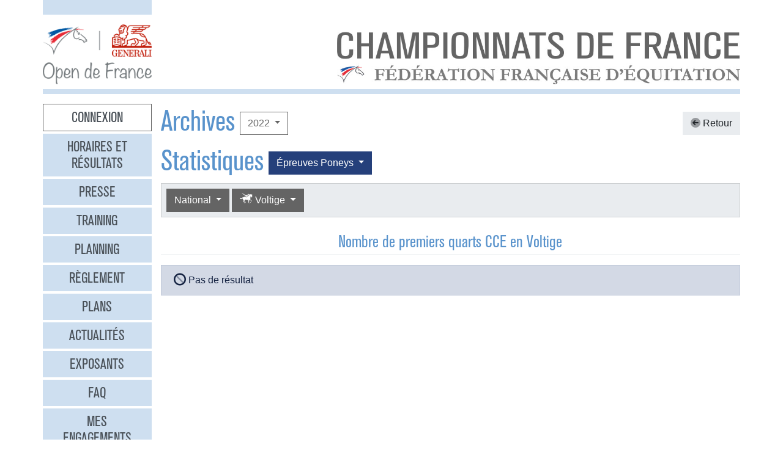

--- FILE ---
content_type: text/html
request_url: https://opendefrance.ffe.com/?cs=4.bd8c347686a2a60e6a6075ce48f3189e6552e0ef38d4bce698a000f0c71643ee2afd9196a8c92fd51a64f966d2a02bd5c9c25f26fb159a6cf71498ca9554a85b5b4e34b3ecfee18c7656d431bacabb472f26a7aa740cf98538bb85240626a46fabf728ab2bba164edb11f53a07f202dab0b6
body_size: 5663
content:
  <!DOCTYPE html PUBLIC "-//W3C//DTD XHTML 1.0 Transitional//EN" "http://www.w3.org/TR/xhtml1/DTD/xhtml1-transitional.dtd">
<html>
    <head>
      <meta content="width=device-width, initial-scale=1" name="viewport" />
      <meta content="text/html; charset=iso-8859-1" http-equiv="Content-Type" />
      <meta content="Les championnats de France d'équitation 2026 à Lamotte-Beuvron, Poneys du 4 au 12 juillet, Clubs du 18 au 26 juillet" name="description" />
      <title>
        GENERALI Open de France 2026 - Archives
      </title>
      <link href="img/favicone.png" rel="icon" type="image/png" />
      <link href="/css/36/gof.css" rel="stylesheet" type="text/css" />
      <link href="/css/36/fontawesome-all.min.css" rel="stylesheet" type="text/css" />
      <link href="/css/36/ffe_disciplines.css" rel="stylesheet" type="text/css" />
      <script src="/js/jquery-1.10.3.min.js" type="text/javascript">
      </script>
      <script src="/js/bootstrap.bundle.min.js" type="text/javascript">
      </script>
      <script src="/js/jquery.freezeheader.js" type="text/javascript">
      </script>
      <script src="/js/gof.js" type="text/javascript">
      </script>
    </head>
    <body>
      <div class="modal" id="identification">
        <div class="modal-dialog">
          <div class="modal-content">
            <div class="modal-header">
              <h4 class="modal-title mb-0">
                Identification
              </h4>
              <button class="close" data-dismiss="modal" type="button">
                <i class="fal fa-times">
                </i>
              </button>
            </div>
            <div class="modal-body">
              <form action="https://www.telemat.org/FFE/sif/-login" class="form-inline" method="post" onsubmit="jQuery('[name=submit_ident] i', this).toggleClass('fa-sign-in fa-circle-notch fa-spin')">
                <input name="cs" type="hidden" value="4.[base64]" />
                <input class="form-control mr-1" name="login" placeholder="Identifiant" size="12" type="text" />
                <input class="form-control mr-1" name="passwd" placeholder="Mot de passe" size="12" type="password" />
                <button class="btn btn-primary" name="submit_ident" type="submit">
                  S'identifier 
                  <i class="far fa-fw fa-sign-in">
                  </i>
                </button>
              </form>
              <br />
            </div>
          </div>
        </div>
        <script>
          jQuery(function() {
})
        </script>
      </div>
      <div class="modal" id="modal-menu">
        <div class="modal-dialog">
          <div class="modal-content">
            <div class="menu list-group">
              <a class="list-group-item list-group-item-action border-0 text-center px-3 py-2 mb-2 mb-md-1 bg-secondary pointer cnx" data-target="#identification" data-toggle="modal" onclick="jQuery('#modal-menu').modal('hide')">Connexion</a>
              <a class="list-group-item list-group-item-action border-0 text-center px-3 py-2 mb-2 mb-md-1 bg-secondary" href="./?cs=4.a38cf7c5b55f1c0750aa4b3c2ab36c6fb1b1">Horaires et r&eacute;sultats</a>
              <a class="list-group-item list-group-item-action border-0 text-center px-3 py-2 mb-2 mb-md-1 bg-secondary" href="./?cs=4.429a07e645ed587421f3c0e86dc9f32ea5f7">Presse</a>
              <a class="list-group-item list-group-item-action border-0 text-center px-3 py-2 mb-2 mb-md-1 bg-secondary" href="./?cs=4.4c8fd215dba6d07cb4c4442f9dbf0ded92ce">Training</a>
              <a class="list-group-item list-group-item-action border-0 text-center px-3 py-2 mb-2 mb-md-1 bg-secondary" href="./?cs=4.5d985f4c2eda8f7ec5b3c90611b838aec4d6">Planning</a>
              <a class="list-group-item list-group-item-action border-0 text-center px-3 py-2 mb-2 mb-md-1 bg-secondary" href="./?cs=4.a08b60d90d4d83ade749c984c36c59ad9aae">R&egrave;glement</a>
              <a class="list-group-item list-group-item-action border-0 text-center px-3 py-2 mb-2 mb-md-1 bg-secondary" href="./?cs=4.539188e5d46d6ee198c12c91f98ad2c4fbda">Plans</a>
              <a class="list-group-item list-group-item-action border-0 text-center px-3 py-2 mb-2 mb-md-1 bg-secondary" href="./?cs=4.438a3d1684eb4db794c5ec64ef15df911a71">Actualit&eacute;s</a>
              <a class="list-group-item list-group-item-action border-0 text-center px-3 py-2 mb-2 mb-md-1 bg-secondary" href="./?cs=4.4a8bc16044d4e2e192fe6cf548ce02177433">Exposants</a>
              <a class="list-group-item list-group-item-action border-0 text-center px-3 py-2 mb-2 mb-md-1 bg-secondary" href="./?cs=4.b88e50fe3ab75525b3c82ed408bf52064551">FAQ</a>
              <a class="list-group-item list-group-item-action border-0 text-center px-3 py-2 mb-2 mb-md-1 bg-secondary" href="./?cs=4.7b8ca8c53da07555b231f660e7b1123e4b4c">Mes engagements</a>
              <a class="list-group-item list-group-item-action border-0 text-center px-3 py-2 mb-2 mb-md-1 bg-secondary" href="./?cs=4.ad8ca440ac788de3e7e8141acd8151c7309e">Statistiques</a>
              <a class="list-group-item list-group-item-action border-0 text-center px-3 py-2 mb-2 mb-md-1 bg-secondary" href="./?cs=4.b287ca88ac587ade60f5deab9bd1c1750d20">Boxes</a>
              <a class="list-group-item list-group-item-action border-0 text-center px-3 py-2 mb-2 mb-md-1 bg-secondary" href="./?cs=4.b09811a941fb8d7ac959c36cfafa1529e0a2">Parking</a>
              <a class="list-group-item list-group-item-action border-0 text-center px-3 py-2 mb-2 mb-md-1 bg-secondary" href="./?cs=4.a38bed75c5142934e5c0e043359ee1d1da18">Hébergement</a>
              <a class="list-group-item list-group-item-action border-0 text-center px-3 py-2 mb-2 mb-md-1 active" href="./?cs=4.b89af00498049e7c63f06f97f96ed6d7de13">Archives</a>
            </div>
            <div class="modal-footer">
              <button class="btn btn-light btn-sm" data-dismiss="modal" type="button">
                Fermer 
                <i class="fal fa-times">
                </i>
              </button>
            </div>
          </div>
        </div>
      </div>
      <div class="container-md px-0">
        <div class="row row-sm mb-3">
          <div class="col-md-3 col-lg-2">
            <div class="bg-secondary pt-3 pb-2">
            </div>
          </div>
        </div>
        <div class="row row-sm">
          <div class="col-5 col-sm-3 col-md-3 col-lg-2">
            <a class="ml-2 ml-md-0" href="/"><img alt="Generali Open de France" class="img-fluid d-block mx-auto" src="/img/2018/logo-gof.png" /></a>
          </div>
          <div class="col offset-sm-2 offset-lg-3 d-sm-flex">
            <div class="flex-fill d-flex flex-column justify-content-end align-items-end pr-2 pr-md-0">
              <img alt="Championnats de France 2026" class="img-fluid d-none d-sm-inline" src="/img/2019/titre.jpg" />
              <a class="btn btn-secondary d-md-none mt-2" data-target="#modal-menu" data-toggle="modal" href="javascript:void(0)">Entrer <i class="far fa-bars"></i></a>
            </div>
          </div>
        </div>
        <div class="mt-2 mb-3 bg-secondary p-1">
        </div>
        <div class="row row-sm">
          <div class="col-md-3 col-lg-2 d-none d-md-block">
            <div class="menu list-group">
              <a class="list-group-item list-group-item-action border-0 text-center px-3 py-2 mb-2 mb-md-1 bg-secondary pointer cnx" data-target="#identification" data-toggle="modal" onclick="jQuery('#modal-menu').modal('hide')">Connexion</a>
              <a class="list-group-item list-group-item-action border-0 text-center px-3 py-2 mb-2 mb-md-1 bg-secondary" href="./?cs=4.a38cf7c5b55f1c0750aa4b3c2ab36c6fb1b1">Horaires et r&eacute;sultats</a>
              <a class="list-group-item list-group-item-action border-0 text-center px-3 py-2 mb-2 mb-md-1 bg-secondary" href="./?cs=4.429a07e645ed587421f3c0e86dc9f32ea5f7">Presse</a>
              <a class="list-group-item list-group-item-action border-0 text-center px-3 py-2 mb-2 mb-md-1 bg-secondary" href="./?cs=4.4c8fd215dba6d07cb4c4442f9dbf0ded92ce">Training</a>
              <a class="list-group-item list-group-item-action border-0 text-center px-3 py-2 mb-2 mb-md-1 bg-secondary" href="./?cs=4.5d985f4c2eda8f7ec5b3c90611b838aec4d6">Planning</a>
              <a class="list-group-item list-group-item-action border-0 text-center px-3 py-2 mb-2 mb-md-1 bg-secondary" href="./?cs=4.a08b60d90d4d83ade749c984c36c59ad9aae">R&egrave;glement</a>
              <a class="list-group-item list-group-item-action border-0 text-center px-3 py-2 mb-2 mb-md-1 bg-secondary" href="./?cs=4.539188e5d46d6ee198c12c91f98ad2c4fbda">Plans</a>
              <a class="list-group-item list-group-item-action border-0 text-center px-3 py-2 mb-2 mb-md-1 bg-secondary" href="./?cs=4.438a3d1684eb4db794c5ec64ef15df911a71">Actualit&eacute;s</a>
              <a class="list-group-item list-group-item-action border-0 text-center px-3 py-2 mb-2 mb-md-1 bg-secondary" href="./?cs=4.4a8bc16044d4e2e192fe6cf548ce02177433">Exposants</a>
              <a class="list-group-item list-group-item-action border-0 text-center px-3 py-2 mb-2 mb-md-1 bg-secondary" href="./?cs=4.b88e50fe3ab75525b3c82ed408bf52064551">FAQ</a>
              <a class="list-group-item list-group-item-action border-0 text-center px-3 py-2 mb-2 mb-md-1 bg-secondary" href="./?cs=4.7b8ca8c53da07555b231f660e7b1123e4b4c">Mes engagements</a>
              <a class="list-group-item list-group-item-action border-0 text-center px-3 py-2 mb-2 mb-md-1 bg-secondary" href="./?cs=4.ad8ca440ac788de3e7e8141acd8151c7309e">Statistiques</a>
              <a class="list-group-item list-group-item-action border-0 text-center px-3 py-2 mb-2 mb-md-1 bg-secondary" href="./?cs=4.b287ca88ac587ade60f5deab9bd1c1750d20">Boxes</a>
              <a class="list-group-item list-group-item-action border-0 text-center px-3 py-2 mb-2 mb-md-1 bg-secondary" href="./?cs=4.b09811a941fb8d7ac959c36cfafa1529e0a2">Parking</a>
              <a class="list-group-item list-group-item-action border-0 text-center px-3 py-2 mb-2 mb-md-1 bg-secondary" href="./?cs=4.a38bed75c5142934e5c0e043359ee1d1da18">Hébergement</a>
              <a class="list-group-item list-group-item-action border-0 text-center px-3 py-2 mb-2 mb-md-1 active" href="./?cs=4.b89af00498049e7c63f06f97f96ed6d7de13">Archives</a>
            </div>
          </div>
          <div class="col-md-9 col-lg-10">
            <div class="px-2 px-md-0" id="page">
              <div class="d-flex align-items-center justify-content-between">
                <div class="d-flex align-items-center">
                  <h1>
                    Archives
                  </h1>
                  <div class="dropdown ml-2">
                    <button class="btn btn-outline-primary  dropdown-toggle" data-toggle="dropdown" type="button">
                      2022
                    </button>
                    <div class="dropdown-menu">
                      <a class="dropdown-item" href="./?cs=4.5d9a7db692f5e04d26c2dc067c74a1ac3bf2304738645772745f02810449a6f7f9d5">2025</a>
                      <a class="dropdown-item" href="./?cs=4.5c9af6b476713593b048d8f25cbbec21ee46304738645772745f02810449a6f7f9d5">2024</a>
                      <a class="dropdown-item" href="./?cs=4.5b9a436ce44ba788243d4c6efcc6761761b2304738645772745f02810449a6f7f9d5">2023</a>
                      <a class="dropdown-item active" href="./?cs=4.5a9a60e05ee5afeffc408b1ed5b999d95590304738645772745f02810449a6f7f9d5">2022</a>
                      <a class="dropdown-item" href="./?cs=4.529ae44134dd61da658fd7e319e4e0a8bcd3304738645772745f02810449a6f7f9d5">2019</a>
                      <a class="dropdown-item" href="./?cs=4.539a4f5c96fbbdaef4f7447b25990de0a4b7304738645772745f02810449a6f7f9d5">2018</a>
                      <a class="dropdown-item" href="./?cs=4.5c9a906c4cda7d0db50f3c2fe68cd58f01b1304738645772745f02810449a6f7f9d5">2017</a>
                      <a class="dropdown-item" href="./?cs=4.5d9aa125151e63fedccb1ec492c0d719d533304738645772745f02810449a6f7f9d5">2016</a>
                      <a class="dropdown-item" href="./?cs=4.5e9a0f5293637b09d4eff0552d9089b67cd0304738645772745f02810449a6f7f9d5">2015</a>
                      <a class="dropdown-item" href="./?cs=4.5f9a99515e0e1b7e4a4a5c6c35f345636c73304738645772745f02810449a6f7f9d5">2014</a>
                      <a class="dropdown-item" href="./?cs=4.589af056455e8faeb897561df85247473bb6304738645772745f02810449a6f7f9d5">2013</a>
                      <a class="dropdown-item" href="./?cs=4.599a10c1317c93980720d71e6bdeba887612304738645772745f02810449a6f7f9d5">2012</a>
                      <a class="dropdown-item" href="./?cs=4.5a9a9c9aec0fab3f8916cc545eacf6d14973304738645772745f02810449a6f7f9d5">2011</a>
                      <a class="dropdown-item" href="./?cs=4.5b9ac55216a3afee589274d2fba690e5f244304738645772745f02810449a6f7f9d5">2010</a>
                      <a class="dropdown-item" href="./?cs=4.539a2bb98c7d4b8d6955420d05016e8b7bec304738645772745f02810449a6f7f9d5">2009</a>
                      <a class="dropdown-item" href="./?cs=4.529ae698e076f7295d2363491558fa6ee73b304738645772745f02810449a6f7f9d5">2008</a>
                      <a class="dropdown-item" href="./?cs=4.5d9aa95ba7dc2bb6f8cbfd9f6980bb8abec6304738645772745f02810449a6f7f9d5">2007</a>
                      <a class="dropdown-item" href="./?cs=4.5c9a310ff6f159f96ac498a048d1927eaace304738645772745f02810449a6f7f9d5">2006</a>
                      <a class="dropdown-item" href="./?cs=4.5f9a4c90e0fa21c4652f42c91dc2606c8ac9304738645772745f02810449a6f7f9d5">2005</a>
                      <a class="dropdown-item" href="./?cs=4.5e9a6dd29f93bbe5cd6c815fa542f4f75e12304738645772745f02810449a6f7f9d5">2004</a>
                    </div>
                  </div>
                </div>
                <a class="btn btn-light" href="./?cs=4.d0cd347686a2a60e6a6075ce48f3189e6552cf6d40b77c86981d5ae39b077d349ba00eb7e450892972172b59c7543209cd1ff0f69de5aa0f1298cab6e454116b9de9b09d8f0b98aabc4e01f6beca49a03bfecba7d80b7a7a528c6c4f2f8d27e6dbc7"><i class="fad fa-arrow-circle-left"></i> Retour</a>
              </div>
              <div class="d-flex align-items-center">
                <h1>
                  Statistiques
                </h1>
                <div class="dropdown ml-2">
                  <button class="btn dropdown-toggle btn-poneys" data-toggle="dropdown" type="button">
                    &Eacute;preuves 
                    Poneys
                  </button>
                  <div class="dropdown-menu">
                    <a class="dropdown-item active" href="./?cs=4.[base64]">&Eacute;preuves Poneys</a>
                    <a class="dropdown-item" href="./?cs=4.[base64]">&Eacute;preuves Clubs</a>
                  </div>
                </div>
              </div>
              <div class="card bg-light mb-4">
                <div class="d-flex p-2" id="board-chpt-stats">
                  <div class="btn-group mr-1">
                    <button class="btn dropdown-toggle btn-primary" data-toggle="dropdown" type="button">
                      National
                    </button>
                    <div class="dropdown-menu">
                      <a class="dropdown-item" href="./?cs=4.5ccddaefae9d6e40c87712bc4f1d7d6112a2610fda96a79f184c7e9ba58396b9e8cb87ffe0cd4b20b99479e710415185b210cc198facbc1a447c9018f7641298c801353754981d4bb0ad9618b0cf6e9a82ad">Type de classement</a>
                      <div class="dropdown-divider">
                      </div>
                      <a class="dropdown-item" href="./?cs=4.1acd8a6fa38c32dbe4f65936a912343aeb8c610fda96a79f184c7e9ba58396b9e8cb87ffe0cd4b20b99479e710415185b210cc198facbc1a447c9018f7641298c801353754981d4bb0ad9618b0cf6e9a82ad">Par r&eacute;gion</a>
                      <a class="dropdown-item" href="./?cs=4.1bcd754e2fd29293fc531056467b2a95deb1610fda96a79f184c7e9ba58396b9e8cb87ffe0cd4b20b99479e710415185b210cc198facbc1a447c9018f7641298c801353754981d4bb0ad9618b0cf6e9a82ad">Par d&eacute;partement</a>
                      <a class="dropdown-item" href="./?cs=4.bfcd3f95baa0083ab689d068033957a92309942d8718744db8fa6d71463a16fe8367647d9544aed74a1d32a9c06133e7b41519ff48161aa5c4e6506f2d0ce3bf47ae0d3f8e80470d10fbc44a32b73c9273ed">Par club</a>
                      <a class="dropdown-item active" href="./?cs=4.11cd41015ea825347689d9168c0569dda58c610fda96a79f184c7e9ba58396b9e8cb87ffe0cd4b20b99479e710415185b210cc198facbc1a447c9018f7641298c801353754981d4bb0ad9618b0cf6e9a82ad">National</a>
                      <a class="dropdown-item" href="./?cs=4.b2cdd374f64e9c44a9ba592f980de527c259942d8718744db8fa6d71463a16fe8367647d9544aed74a1d32a9c06133e7b41519ff48161aa5c4e6506f2d0ce3bf47ae0d3f8e80470d10fbc44a32b73c9273ed">Par race d'&eacute;quid&eacute;</a>
                    </div>
                  </div>
                  <div class="btn-group mr-1">
                    <button class="btn dropdown-toggle btn-primary" data-toggle="dropdown" type="button">
                      <i class="ffe-disc ffe-disc_20 ffe-lg" data-disc="20"></i> Voltige                                 
                    </button>
                    <div class="dropdown-menu">
                      <a class="dropdown-item" href="./?cs=4.4bcdaae0efc4d1a6fb72c50de57e948219b273e7033989875ac2a873238e70ed9e56c979593f994625bfbfc43950c1fed536e2dda512aae44c9672953652c02c0f93bfbdb694f2777396be734887ae009322">Toutes disciplines</a>
                      <div class="dropdown-divider">
                      </div>
                      <a class="dropdown-item" href="./?cs=4.55cdaae0efc4d1a6fb72c50de57e948219b26c1eaabb7542f766693fef0fb14e1719445748fb94e005b6c85f16fd12979f9160ee72da48d1b2625ff6ffd4c321baee7bd196c363cb9893cc630ca31755e31f5a9f3fe8b9ffe3b42f4ff8963f4010ed"><i class="ffe-disc ffe-disc_01 ffe-xl text-disc-01" data-disc="01"></i> CSO                                     </a>
                      <a class="dropdown-item" href="./?cs=4.56cdaae0efc4d1a6fb72c50de57e948219b291a96929dfb7fa35e75d455b3218bf8d445748fb94e005b6c85f16fd12979f9160ee72da48d1b2625ff6ffd4c321baee7bd196c363cb9893cc630ca31755e31f5a9f3fe8b9ffe3b42f4ff8963f4010ed"><i class="ffe-disc ffe-disc_02 ffe-xl text-disc-02" data-disc="02"></i> CCE                                     </a>
                      <a class="dropdown-item" href="./?cs=4.57cdaae0efc4d1a6fb72c50de57e948219b201ba13b9a16d3d25c8fdbb0c126ea66d445748fb94e005b6c85f16fd12979f9160ee72da48d1b2625ff6ffd4c321baee7bd196c363cb9893cc630ca31755e31f5a9f3fe8b9ffe3b42f4ff8963f4010ed"><i class="ffe-disc ffe-disc_03 ffe-xl text-disc-03" data-disc="03"></i> Dressage                                </a>
                      <a class="dropdown-item" href="./?cs=4.5ccdaae0efc4d1a6fb72c50de57e948219b27f6405a74e27070e10ed057c41fa1ef1445748fb94e005b6c85f16fd12979f9160ee72da48d1b2625ff6ffd4c321baee7bd196c363cb9893cc630ca31755e31f5a9f3fe8b9ffe3b42f4ff8963f4010ed"><i class="ffe-disc ffe-disc_08 ffe-xl text-disc-08" data-disc="08"></i> Coupe Club SO                           </a>
                      <a class="dropdown-item" href="./?cs=4.55cdaae0efc4d1a6fb72c50de57e948219b2515ed6d23d5b2977a6b59948ccc42526445748fb94e005b6c85f16fd12979f9160ee72da48d1b2625ff6ffd4c321baee7bd196c363cb9893cc630ca31755e31f5a9f3fe8b9ffe3b42f4ff8963f4010ed"><i class="ffe-disc ffe-disc_10 ffe-xl text-disc-10" data-disc="10"></i> Pony Games                              </a>
                      <a class="dropdown-item active" href="./?cs=4.56cdaae0efc4d1a6fb72c50de57e948219b294794779ae3d48d13a03475884a6f7c5445748fb94e005b6c85f16fd12979f9160ee72da48d1b2625ff6ffd4c321baee7bd196c363cb9893cc630ca31755e31f5a9f3fe8b9ffe3b42f4ff8963f4010ed"><i class="ffe-disc ffe-disc_20 ffe-xl text-disc-20" data-disc="20"></i> Voltige                                 </a>
                      <a class="dropdown-item" href="./?cs=4.5fcdaae0efc4d1a6fb72c50de57e948219b2ad83f2a7be84a1ac66e92413a95df0d4445748fb94e005b6c85f16fd12979f9160ee72da48d1b2625ff6ffd4c321baee7bd196c363cb9893cc630ca31755e31f5a9f3fe8b9ffe3b42f4ff8963f4010ed"><i class="ffe-disc ffe-disc_29 ffe-xl text-disc-29" data-disc="29"></i> Equifun                                 </a>
                      <a class="dropdown-item" href="./?cs=4.57cdaae0efc4d1a6fb72c50de57e948219b294fd0017f431423f39b9ec11a8b2e5ea445748fb94e005b6c85f16fd12979f9160ee72da48d1b2625ff6ffd4c321baee7bd196c363cb9893cc630ca31755e31f5a9f3fe8b9ffe3b42f4ff8963f4010ed"><i class="ffe-disc ffe-disc_30 ffe-xl text-disc-30" data-disc="30"></i> Coupe Club Cross                        </a>
                      <a class="dropdown-item" href="./?cs=4.54cdaae0efc4d1a6fb72c50de57e948219b2c182f9ce4c36ba45ef18c180cf9a7623445748fb94e005b6c85f16fd12979f9160ee72da48d1b2625ff6ffd4c321baee7bd196c363cb9893cc630ca31755e31f5a9f3fe8b9ffe3b42f4ff8963f4010ed"><i class="ffe-disc ffe-disc_33 ffe-xl text-disc-33" data-disc="33"></i> Hunter                                  </a>
                      <a class="dropdown-item" href="./?cs=4.51cdaae0efc4d1a6fb72c50de57e948219b28f67444ebdf0aa2034a73abb0ee73d1c445748fb94e005b6c85f16fd12979f9160ee72da48d1b2625ff6ffd4c321baee7bd196c363cb9893cc630ca31755e31f5a9f3fe8b9ffe3b42f4ff8963f4010ed"><i class="ffe-disc ffe-disc_36 ffe-xl text-disc-36" data-disc="36"></i> Mini Open                               </a>
                      <a class="dropdown-item" href="./?cs=4.55cdaae0efc4d1a6fb72c50de57e948219b260d7af8972292bbd8eb9debb9a6355b2445748fb94e005b6c85f16fd12979f9160ee72da48d1b2625ff6ffd4c321baee7bd196c363cb9893cc630ca31755e31f5a9f3fe8b9ffe3b42f4ff8963f4010ed"><i class="ffe-disc ffe-disc_45 ffe-xl text-disc-45" data-disc="45"></i> Western                                 </a>
                      <a class="dropdown-item" href="./?cs=4.57cdaae0efc4d1a6fb72c50de57e948219b2159e8cbe191e6e87517eff8befc96c80445748fb94e005b6c85f16fd12979f9160ee72da48d1b2625ff6ffd4c321baee7bd196c363cb9893cc630ca31755e31f5a9f3fe8b9ffe3b42f4ff8963f4010ed"><i class="ffe-disc ffe-disc_12 ffe-xl text-disc-12" data-disc="12"></i> Equifeel                                </a>
                    </div>
                  </div>
                </div>
              </div>
              <h3 class="border-bottom pb-1 text-center mb-3">
                <span id="titre_quoi">Nombre de premiers quarts</span> CCE en Voltige                                 
              </h3>
              <div class="chpt-classement">
                <div class="alert alert-info">
                  <i class="fad fa-ban fa-lg fa-lg">
                  </i>
                   Pas de résultat
                </div>
              </div>
            </div>
          </div>
        </div>
        <div class="bg-secondary p-2 my-2 text-right">
          <span class="d-none d-md-inline">Restez connectés </span>
          <a class="btn btn-link" href="http://www.facebook.com/pages/GENERALI-OPEN-DE-FRANCE-Page-Officielle/150649951669778" target="_blank"><i class="fab fa-facebook couleur-facebook fa-2x"></i></a>
          <a class="btn btn-link" href="https://www.instagram.com/generali.opendefrance/" target="_blank"><i class="fab fa-instagram couleur-instagram fa-2x"></i></a>
          <a class="btn btn-link" href="https://www.ffe.com" target="_blank"><img alt="FFE" src="/img/2019/logo-ffe.png" title="FFE" /></a>
          <a class="btn btn-link" href="https://www.ffe.com/parc" target="_blank"><img alt="Parc équestre fédéral" src="/img/2019/logo-parc.png" title="Parc équestre fédéral" /></a>
          <a class="btn btn-link" href="https://www.generali.fr" target="_blank"><img alt="Generali" src="/img/2019/logo-generali.png" title="Generali" /></a>
          <a class="btn btn-link" href="http://www.regioncentre.fr" target="_blank"><img alt="Région Centre" src="/img/2017/logo-regioncentre.jpg" title="Région Centre" /></a>
          <a class="btn btn-link" href="http://www.le-loir-et-cher.fr" target="_blank"><img alt="Loir et Cher" src="/img/2019/logo-loiretcher.png" title="Loir et Cher" /></a>
        </div>
      </div>
      <div id="credits">
        <a href="http://sports.eii.fr" target="_blank">R&eacute;alisation <span class="nom e2i">SAS</span><img src="img/logo_e2i_sports.png" style="vertical-align:middle;" /></a>
         &mdash; 
        <a class="pointer" data-target="#identification" data-toggle="modal">Connexion</a>
         &mdash; 
        <a href="./?cs=4.548c0e66b01bed30fc286c7674355c1045599001a7b9eb469d332522f2b7abcfa599">Mentions légales</a>
         &mdash; 
        <a href="https://www.ffe.com/rgpd" target="_blank">Politique de confidentialité</a>
      </div>
      <script>
        var _paq = window._paq = window._paq || [];
                      // tracker methods like 'setCustomDimension' should be called before 'trackPageView'
                      _paq.push(['trackPageView']);
                      _paq.push(['enableLinkTracking']);
                      (function() {
                          var u='https://matomo.ffe.com/';
                          _paq.push(['setTrackerUrl', u+'matomo.php']);
                          _paq.push(['setSiteId', '14']);
                          var d=document, g=d.createElement('script'), s=d.getElementsByTagName('script')[0];
                          g.async=true; g.src=u+'matomo.js'; s.parentNode.insertBefore(g,s);
                      })();
      </script>
    </body>
  </html>
